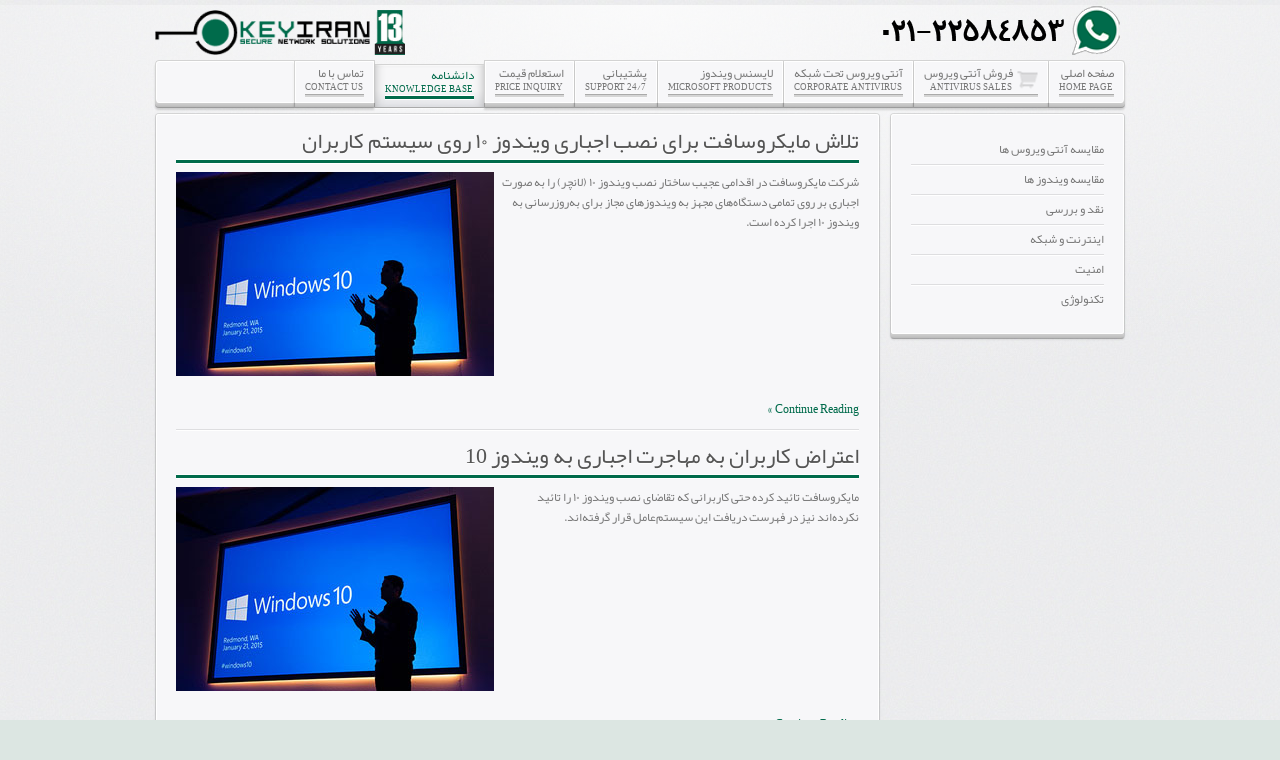

--- FILE ---
content_type: text/html; charset=utf-8
request_url: https://keyiran.com/wiki.html?type=atom&start=15
body_size: 6138
content:
<!DOCTYPE HTML>
<html lang="fa-ir" dir="rtl">

<head>
<meta charset="utf-8" />
<meta http-equiv="X-UA-Compatible" content="IE=edge,chrome=1">
<base href="https://keyiran.com/wiki.html" />
	<meta name="og:title" content="KEYIRAN.COM" />
	<meta name="og:type" content="website" />
	<meta name="og:image" content="https://keyiran.com/images/keyiran-og.jpg" />
	<meta name="og:url" content="https://keyiran.com/wiki.html?type=atom%27&amp;amp;start=15" />
	<meta name="og:site_name" content="KEYIRAN.COM" />
	<meta name="og:description" content="کی ایران عرضه کننده انواع آنتی ویروس های معتبر در ایران." />
	<meta name="robots" content="index, follow" />
	<meta http-equiv="content-type" content="text/html; charset=utf-8" />
	<meta name="description" content=" - Page #4" />
	<meta name="generator" content="Joomla! - Open Source Content Management" />
	<title>دانشنامه KEYIRAN | نمایندگی فروش Microsoft - Kaspersky - Eset - Symantec - Page #4</title>
	<script src="//code.jquery.com/jquery-1.11.0.min.js" type="text/javascript"></script>
	<script src="//code.jquery.com/jquery-migrate-1.2.1.min.js" type="text/javascript"></script>
	<script type="text/javascript">jQuery.noConflict();</script>
	<link rel="stylesheet" type="text/css" href="/plugins/system/twbootstrap/css/bootstrap.min.css" >
	<link rel="stylesheet" type="text/css" href="/plugins/system/twbootstrap/css/bootstrap-responsive.min.css" >
	<link href="/templates/yoo_balance/favicon.ico" rel="shortcut icon" type="image/vnd.microsoft.icon" />
	<link href="/media/com_jce/site/css/content.min.css?badb4208be409b1335b815dde676300e" rel="stylesheet" type="text/css" />
	<script type="application/json" class="joomla-script-options new">{"csrf.token":"993261ba1d8cc46576c2f77f5b81d239","system.paths":{"root":"","base":""}}</script>
	<script src="/cache/template/gzip.php?mootools-core-826f388b.js" type="text/javascript"></script>
	<script src="/cache/template/gzip.php?core-098f0dbc.js" type="text/javascript"></script>
	<script src="/cache/template/gzip.php?mootools-more-26a9146c.js" type="text/javascript"></script>
	<script src="/cache/template/gzip.php?jquery.min-479a53bf.js" type="text/javascript"></script>
	<script src="/cache/template/gzip.php?jquery-noconflict-78d57476.js" type="text/javascript"></script>
	<script src="/cache/template/gzip.php?jquery-migrate.min-71abeae5.js" type="text/javascript"></script>
	<script src="/cache/template/gzip.php?jquery-31548b36.js" type="text/javascript"></script>
	<script src="/media/system/js/core.js?f0cca377176a4ee29a4db34d7c30f021" type="text/javascript"></script>
	<script type="text/javascript">
jQuery(function($) {
			 $('.hasTip').each(function() {
				var title = $(this).attr('title');
				if (title) {
					var parts = title.split('::', 2);
					var mtelement = document.id(this);
					mtelement.store('tip:title', parts[0]);
					mtelement.store('tip:text', parts[1]);
				}
			});
			var JTooltips = new Tips($('.hasTip').get(), {"maxTitleChars": 50,"fixed": false});
		});
	</script>

<link rel="apple-touch-icon-precomposed" href="/templates/yoo_balance/apple_touch_icon.png" />
<link rel="stylesheet" href="/cache/template/gzip.php?template-0a9e04df.css" />
<link rel="stylesheet" href="https://fonts.googleapis.com/css?family=Nobile:400,700italic,700,400italic" />
<link rel="stylesheet" href="https://fonts.googleapis.com/css?family=Maven+Pro:400,500,700" />
<script src="/cache/template/gzip.php?template-79cf3cef.js"></script>
<link rel="apple-touch-icon" sizes="120x120" href="/apple-touch-icon.png">
<link rel="icon" type="image/png" sizes="32x32" href="/favicon-32x32.png">
<link rel="icon" type="image/png" sizes="16x16" href="/favicon-16x16.png">
<link rel="manifest" href="/site.webmanifest">
<link rel="mask-icon" href="/safari-pinned-tab.svg" color="#5bbad5">
<meta name="msapplication-TileColor" content="#da532c">
<meta name="theme-color" content="#ffffff">
</head>

<body id="page" class="page sidebar-a-left sidebar-b-left isblog "  data-config='{"twitter":0,"plusone":0,"facebook":0,"style":"default"}'>

		
	<div id="block-main"><div>
	
		<div class="wrapper">

			<header id="header">
				
								
								<div id="headerbar" class="grid-block">
				
						
					<a id="logo" href="https://keyiran.com">
	<p><img src="/images/telephone.png" alt="شماره تماس فروش آنتی ویروس" width="250" height="52" title="شماره تماس فروش آنتی ویروس" /></p></a>
										
										<div class="left"><div class="module   deepest">

			
	<p>&nbsp;<a title="keyiran.com"><img src="/images/logo.png" alt="Keyiran.com" width="250" height="52" title="Keyiran.com" /></a></p>		
</div></div>
										
				</div>
								
								<div id="menubar" class="grid-block">
					
										<nav id="menu"><ul class="menu menu-dropdown">
<li class="level1 item435 hassubtitle"><a href="/" class="level1"><span><span class="title">صفحه اصلی</span><span class="subtitle">Home Page</span></span></a></li><li class="level1 item603 parent hassubtitle"><a href="/security.html" class="level1 parent"><span><span class="icon" style="background-image: url('https://keyiran.com/images/shop.png');"> </span><span class="title">فروش آنتی ویروس</span><span class="subtitle">Antivirus Sales</span></span></a><div class="dropdown columns2" style="width:440px;"><div class="dropdown-bg"><div><div class="width50 column"><ul class="nav-child unstyled small level2"><li class="level2 item604 hassubtitle"><a href="/security/kaspersky.html" class="level2"><span><span class="icon" style="background-image: url('https://keyiran.com/images/menoicon/kaspersky.png');"> </span><span class="title">آنتی ویروس کسپرسکی</span><span class="subtitle">Kaspersky Antivirus</span></span></a></li><li class="level2 item1099 hassubtitle"><a href="/security/esetnod32.html" class="level2"><span><span class="icon" style="background-image: url('https://keyiran.com/images/menoicon/nod32.png');"> </span><span class="title">آنتی ویروس ایسِت نود32</span><span class="subtitle">ESET NOD32 Antivirus</span></span></a></li><li class="level2 item1334 hassubtitle"><a href="/security/avast.html" class="level2"><span><span class="icon" style="background-image: url('https://keyiran.com/images/menoicon/avast.png');"> </span><span class="title">آنتی ویروس آواست</span><span class="subtitle">Avast Antivirus</span></span></a></li><li class="level2 item608 hassubtitle"><a href="/security/mcafee.html" class="level2"><span><span class="icon" style="background-image: url('https://keyiran.com/images/menoicon/mcafee.png');"> </span><span class="title">آنتی ویروس مک آفی</span><span class="subtitle">McAfee Antivirus</span></span></a></li><li class="level2 item1362 hassubtitle"><a href="/security/trendmicro.html" class="level2"><span><span class="icon" style="background-image: url('https://keyiran.com/images/menoicon/trendmicro.png');"> </span><span class="title">آنتی ویروس ترند میکرو</span><span class="subtitle">Trend Micro Antivirus</span></span></a></li><li class="level2 item1124 hassubtitle"><a href="/security/norton.html" class="level2"><span><span class="icon" style="background-image: url('https://keyiran.com/images/menoicon/norton.png');"> </span><span class="title">آنتی ویروس نورتون</span><span class="subtitle">Norton Antivirus</span></span></a></li><li class="level2 item1322 hassubtitle"><a href="/security/f-secure.html" class="level2"><span><span class="icon" style="background-image: url('https://keyiran.com/images/menoicon/f-secure.png');"> </span><span class="title">آنتی ویروس اف سکیور</span><span class="subtitle">F-Secure Antivirus</span></span></a></li></ul></div><div class="width50 column"><ul class="level2"><li class="level2 item1326 hassubtitle"><a href="/security/panda.html" class="level2"><span><span class="icon" style="background-image: url('https://keyiran.com/images/menoicon/panda.png');"> </span><span class="title">آنتی ویروس پاندا</span><span class="subtitle">Panda Antivirus</span></span></a></li><li class="level2 item1321 hassubtitle"><a href="/security/avira.html" class="level2"><span><span class="icon" style="background-image: url('https://keyiran.com/images/menoicon/avira.png');"> </span><span class="title">آنتی ویروس آویرا</span><span class="subtitle">Avira Antivirus</span></span></a></li><li class="level2 item605 hassubtitle"><a href="/security/bitdefender.html" class="level2"><span><span class="icon" style="background-image: url('https://keyiran.com/images/menoicon/bitdefender.png');"> </span><span class="title">آنتی ویروس بیت دیفندر</span><span class="subtitle">Bitdefender Antivirus</span></span></a></li><li class="level2 item1287 hassubtitle"><a href="/security/gdata.html" class="level2"><span><span class="icon" style="background-image: url('https://keyiran.com/images/menoicon/Gdata.png');"> </span><span class="title">آنتی ویروس جی دیتا</span><span class="subtitle">G Data Antivirus</span></span></a></li><li class="level2 item1323 hassubtitle"><a href="/security/trustport.html" class="level2"><span><span class="icon" style="background-image: url('https://keyiran.com/images/menoicon/trustport.png');"> </span><span class="title">آنتی ویروس تراست پورت</span><span class="subtitle">TrustPort Antivirus</span></span></a></li><li class="level2 item1359 hassubtitle"><a href="/security/padvish.html" class="level2"><span><span class="icon" style="background-image: url('https://keyiran.com/images/menoicon/padvish.png');"> </span><span class="title">آنتی ویروس پادویش</span><span class="subtitle">Padvish Antivirus</span></span></a></li><li class="level2 item1240 hassubtitle"><a href="/security/antivirus.html" class="level2"><span><span class="icon" style="background-image: url('https://keyiran.com/images/menoicon/anti.png');"> </span><span class="title">آنتی ویروس</span><span class="subtitle">Antivirus</span></span></a></li></ul></div></div></div></div></li><li class="level1 item1215 parent hassubtitle"><a href="/antivirus-corprate.html" class="level1 parent"><span><span class="title">آنتی ویروس تحت شبکه</span><span class="subtitle">Corporate Antivirus</span></span></a><div class="dropdown columns1" style="width:300px;"><div class="dropdown-bg"><div><div class="width100 column"><ul class="nav-child unstyled small level2"><li class="level2 item1216 hassubtitle"><a href="/antivirus-corprate/kaspersky-business2.html" class="level2"><span><span class="icon" style="background-image: url('https://keyiran.com/images/menoicon/kaspersky.png');"> </span><span class="title">آنتی ویروس تحت شبکه کسپرسکی</span><span class="subtitle">Kaspersky Endpoint Security</span></span></a></li><li class="level2 item1217 hassubtitle"><a href="/antivirus-corprate/eset-business2.html" class="level2"><span><span class="icon" style="background-image: url('https://keyiran.com/images/menoicon/nod32.png');"> </span><span class="title">آنتی ویروس تحت شبکه ایسِت</span><span class="subtitle">ESET Endpoint Security</span></span></a></li><li class="level2 item1285 hassubtitle"><a href="/antivirus-corprate/bitdefender.html" class="level2"><span><span class="icon" style="background-image: url('https://keyiran.com/images/menoicon/bitdefender.png');"> </span><span class="title">آنتی ویروس تحت شبکه بیت دیفندر</span><span class="subtitle">Bitdefender GravityZone</span></span></a></li><li class="level2 item1218 hassubtitle"><a href="/antivirus-corprate/norton-business2.html" class="level2"><span><span class="icon" style="background-image: url('https://keyiran.com/images/menoicon/norton.png');"> </span><span class="title">آنتی ویروس تحت شبکه سیمنتک</span><span class="subtitle">Symantec Endpoint Protection</span></span></a></li></ul></div></div></div></div></li><li class="level1 item1128 hassubtitle"><a href="/windows-cdkey.html" class="level1"><span><span class="title">لایسنس ویندوز</span><span class="subtitle">Microsoft Products</span></span></a></li><li class="level1 item1125 hassubtitle"><a href="https://order.keyiran.com/submitticket.php" target="_blank" rel="noopener noreferrer" class="level1"><span><span class="title">پشتیبانی</span><span class="subtitle">Support 24/7</span></span></a></li><li class="level1 item1235 hassubtitle"><a href="/price-inquiry.html" class="level1"><span><span class="title">استعلام قیمت</span><span class="subtitle">Price Inquiry</span></span></a></li><li class="level1 item1258 active current hassubtitle"><a href="/wiki.html" class="level1 active current"><span><span class="title">دانشنامه</span><span class="subtitle">Knowledge Base</span></span></a></li><li class="level1 item1108 hassubtitle"><a href="/contactus.html" class="level1"><span><span class="title">تماس با ما</span><span class="subtitle">Contact us</span></span></a></li></ul></nav>
					
					<div id="menubar-r"><div></div></div>
					
										
				</div>
				
							
			</header>
	
						
						
						<div id="main" class="grid-block">
			
				<div id="maininner" class="grid-box">
				
						
										<section id="content"><div class="grid-block">
					
												
						<div id="system-message-container">
	</div>


<div id="system">

	
	
	
	
	<div class="items items-col-1 grid-block"><div class="grid-box width100 leading">
<article class="item" data-permalink="http://keyiran.com/reviews/289-تلاش-مایکروسافت-برای-نصب-اجباری-ویندوز-۱۰-روی-سیستم-کاربران.html">

		<header>
		
			
				
				
		<h1 class="title">
							<a href="/reviews/289-تلاش-مایکروسافت-برای-نصب-اجباری-ویندوز-۱۰-روی-سیستم-کاربران.html" title="تلاش مایکروسافت برای نصب اجباری ویندوز ۱۰ روی سیستم کاربران">تلاش مایکروسافت برای نصب اجباری ویندوز ۱۰ روی سیستم کاربران</a>
					</h1>
	
		
	</header>
	
	
	<div class="content clearfix">
		<p style="text-align: right;" dir="rtl"><img src="/images/stories/dataentery/security-news/win10.jpg" border="0" alt="" style="float: left;" />شرکت مایکروسافت در اقدامی عجیب ساختار نصب ویندوز ۱۰ (لانچر) را به صورت اجباری بر روی تمامی دستگاه‌های مجهز به ویندوزهای مجاز برای به‌روزرسانی به ویندوز ۱۰ اجرا کرده است.</p>
	</div>

		<p class="links">
	
		
		<a href="/reviews/289-تلاش-مایکروسافت-برای-نصب-اجباری-ویندوز-۱۰-روی-سیستم-کاربران.html" title="تلاش مایکروسافت برای نصب اجباری ویندوز ۱۰ روی سیستم کاربران">
			Continue Reading		</a>
		
	</p>
	
	
		
</article></div><div class="grid-box width100">
<article class="item" data-permalink="http://keyiran.com/reviews/288-اعتراض-کاربران-به-مهاجرت-اجباری-به-ویندوز-10.html">

		<header>
		
			
				
				
		<h1 class="title">
							<a href="/reviews/288-اعتراض-کاربران-به-مهاجرت-اجباری-به-ویندوز-10.html" title="اعتراض کاربران به مهاجرت اجباری به ویندوز 10">اعتراض کاربران به مهاجرت اجباری به ویندوز 10</a>
					</h1>
	
		
	</header>
	
	
	<div class="content clearfix">
		<p dir="rtl"><img src="/images/stories/dataentery/security-news/win10.jpg" border="0" alt="" style="float: left;" />مایکروسافت تائید کرده حتی کاربرانی که تقاضای نصب ویندوز ۱۰ را تائید نکرده‌اند نیز در فهرست دریافت این سیستم‌عامل قرار گرفته‌اند.</p>
	</div>

		<p class="links">
	
		
		<a href="/reviews/288-اعتراض-کاربران-به-مهاجرت-اجباری-به-ویندوز-10.html" title="اعتراض کاربران به مهاجرت اجباری به ویندوز 10">
			Continue Reading		</a>
		
	</p>
	
	
		
</article>
<article class="item" data-permalink="http://keyiran.com/reviews/287-ابزار-ایمیل-در-ویندوز-۱۰-به‌روز-شد.html">

		<header>
		
			
				
				
		<h1 class="title">
							<a href="/reviews/287-ابزار-ایمیل-در-ویندوز-۱۰-به‌روز-شد.html" title="ابزار ایمیل در ویندوز ۱۰ به‌روز شد">ابزار ایمیل در ویندوز ۱۰ به‌روز شد</a>
					</h1>
	
		
	</header>
	
	
	<div class="content clearfix">
		<p dir="rtl"><img src="/images/stories/dataentery/security-news/win10.jpg" border="0" alt="" style="float: left;" />در آخرین به‌روزرسانی مایکروسافت تغییراتی را برای سرویس Mail ارایه کرد تا کاربران بتوانند قابلیت Conversation View را غیرفعال کنند.<br />ابزار ایمیل در ویندوز ۱۰ به‌روز شد</p>
	</div>

		<p class="links">
	
		
		<a href="/reviews/287-ابزار-ایمیل-در-ویندوز-۱۰-به‌روز-شد.html" title="ابزار ایمیل در ویندوز ۱۰ به‌روز شد">
			Continue Reading		</a>
		
	</p>
	
	
		
</article>
<article class="item" data-permalink="http://keyiran.com/reviews/286-بدترین-ویژگی-ویندوز-10-به-ویندوزهای-7-و-8-هم-اضافه-شد.html">

		<header>
		
			
				
				
		<h1 class="title">
							<a href="/reviews/286-بدترین-ویژگی-ویندوز-10-به-ویندوزهای-7-و-8-هم-اضافه-شد.html" title="بدترین ویژگی ویندوز 10 به ویندوزهای 7 و 8 هم اضافه شد">بدترین ویژگی ویندوز 10 به ویندوزهای 7 و 8 هم اضافه شد</a>
					</h1>
	
		
	</header>
	
	
	<div class="content clearfix">
		<p dir="rtl"><img src="/images/stories/dataentery/security-news/win10.jpg" border="0" alt="" style="float: left;" />قابلیت ردگیری گسترده فعالیت های کاربران ویندوز 10 که باعث شده بود بسیاری از افراد از نصب این سیستم عامل خودداری کنند، به ویندوزهای 7 و 8 هم اضافه شده است.</p>
	</div>

		<p class="links">
	
		
		<a href="/reviews/286-بدترین-ویژگی-ویندوز-10-به-ویندوزهای-7-و-8-هم-اضافه-شد.html" title="بدترین ویژگی ویندوز 10 به ویندوزهای 7 و 8 هم اضافه شد">
			Continue Reading		</a>
		
	</p>
	
	
		
</article>
<article class="item" data-permalink="http://keyiran.com/reviews/285-نصب-ویندوز-10-روی-75-میلیون-رایانه-در-جهان.html">

		<header>
		
			
				
				
		<h1 class="title">
							<a href="/reviews/285-نصب-ویندوز-10-روی-75-میلیون-رایانه-در-جهان.html" title="نصب ویندوز 10 روی 75 میلیون رایانه در جهان">نصب ویندوز 10 روی 75 میلیون رایانه در جهان</a>
					</h1>
	
		
	</header>
	
	
	<div class="content clearfix">
		<p dir="rtl"><img src="/images/microsoft-logo.png" border="0" alt="Microsoft logo" title="Microsoft" width="250" height="52" style="float: left;" />کمپانی بزرگ مایکروسافت،‌به موفقیت ویندوز 10 و محبوبیت آن میان کاربران، بسیار امیدوار است!</p>
	</div>

		<p class="links">
	
		
		<a href="/reviews/285-نصب-ویندوز-10-روی-75-میلیون-رایانه-در-جهان.html" title="نصب ویندوز 10 روی 75 میلیون رایانه در جهان">
			Continue Reading		</a>
		
	</p>
	
	
		
</article></div></div>
		<div class="item-list">
		<h3>مقالات دیگر...</h3>
		<ul>
						<li>
				<a href="/reviews/282-ویندوز-۱۰-تأثیری-بر-بازار-کامپیوترهای-همراه-نداشته-است.html">ویندوز ۱۰ تأثیری بر بازار کامپیوترهای همراه نداشته است</a>
			</li>
						<li>
				<a href="/reviews/281-تحریم-ویندوز-10-به-علت-نقض-حریم-شخصی.html">تحریم ویندوز 10 به علت نقض حریم شخصی</a>
			</li>
						<li>
				<a href="/reviews/280-رونمایی-از-امکانات-تازه-اندروید-6.html">رونمایی از امکانات تازه اندروید 6</a>
			</li>
						<li>
				<a href="/reviews/276-اجرای-بازی‌های-تقلبی-در-ویندوز-10-غیرممکن-می‌شود.html">اجرای بازی‌های تقلبی در ویندوز 10 غیرممکن می‌شود</a>
			</li>
					</ul>
	</div>
	
		<div class="pagination"><a class="first" href="/wiki.html?type=atom'" title="شروع">شروع</a><a class="previous" href="/wiki.html?type=atom'&amp;start=10" title="«">«</a><a class="" href="/wiki.html?type=atom'" title="1">1</a><a class="" href="/wiki.html?type=atom'&amp;start=5" title="2">2</a><a class="" href="/wiki.html?type=atom'&amp;start=10" title="3">3</a><strong>4</strong><a class="" href="/wiki.html?type=atom'&amp;start=20" title="5">5</a><a class="" href="/wiki.html?type=atom'&amp;start=25" title="6">6</a><a class="" href="/wiki.html?type=atom'&amp;start=30" title="7">7</a><a class="" href="/wiki.html?type=atom'&amp;start=35" title="8">8</a><a class="" href="/wiki.html?type=atom'&amp;start=40" title="9">9</a><a class="" href="/wiki.html?type=atom'&amp;start=45" title="10">10</a><a class="next" href="/wiki.html?type=atom'&amp;start=20" title="»">»</a><a class="last" href="/wiki.html?type=atom'&amp;start=60" title="پایان">پایان</a></div>	
</div>						
					</div></section>
						
						
				</div>
				<!-- maininner end -->
				
								<aside id="sidebar-a" class="grid-box"><div class="grid-box width100 grid-v"><div class="module mod-box ">
	<div class="deepest">

				
				<ul class="menu menu-sidebar">
<li class="level1 item1259"><a href="/antivirus-compare.html" class="level1"><span>مقایسه آنتی ویروس ها</span></a></li><li class="level1 item1260"><a href="/windows-compare.html" class="level1"><span>مقایسه ویندوز ها</span></a></li><li class="level1 item1261"><a href="/reviews.html" class="level1"><span>نقد و بررسی</span></a></li><li class="level1 item1272"><a href="/internet-network.html" class="level1"><span>اینترنت و شبکه</span></a></li><li class="level1 item1274"><a href="/security-news-it.html" class="level1"><span>امنیت</span></a></li><li class="level1 item1335"><a href="/technology.html" class="level1"><span>تکنولوژی</span></a></li></ul>
	</div>
</div></div></aside>
								
					
			</div>
						<!-- main end -->
	
						
		</div>
		
	</div></div>
	
		<div id="block-bottom">
	
		<div class="wrapper">
			
			<section id="bottom-b" class="grid-block"><div class="grid-box width75 grid-h"><div class="module mod-line  deepest">

		<h3 class="module-title"><span class="color">درباره</span> ما</h3>	
	<div dir="rtl"><span style="font-size: x-small; color: #b7b7b7;">KEYIRAN فروشگاه تخصصی فروش آنتی ویروس و لایسنس‌های اورجینال، در زمینه فروش آنتی ویروس خانگی و فروش آنتی ویروس تحت شبکه (سازمانی، شرکتی) است. کارشناس فروش و پشتیبانی فنی ما با داشتن دانش به روز در زمینه رایانه‌های شخصی، امنیت شبکه و محافظت کاربران در برابر نرم افزار‌های مخرب، شما را در انتخاب بهتر‌ین آنتی ویروس یاری می‌کنند. ما به شما اطمینان می‌دهیم بهتر‌ین راه حل‌های امنیتی و آنتی ویروس‌های اورجینال را، با قیمت رقابتی خریداری نمایید. KEYIRAN بهتر‌ین مکان برای خرید آنتی ویروس به صورت آنلاین است. دریافت بهتر‌ین قیمت و تخفیف برای خرید آنتی ویروس‌های خانگی و خرید آنتی ویروس‌های تحت شبکه نظیر آنتی ویروس کسپرسکی Kaspersky، آنتی ویروس بیت دیفندر Bitdefender، آنتی ویروس نورتون Norton، آنتی ویروس ایست نود32 - ESET nod32، آنتی ویروس مک آفی McAfee، آنتی ویروس آویرا Avira، آنتی ویروس آواست Avast، آنتی ویروس تراست پورت TrustPort و دیگر آنتی ویروس‌ها است. ما تضمین می‌کنیم که تمامی آنتی ویروس‌ها و لایسنس‌های مایکروسافت Microsoft نظیر ویندوز Windows و آفیس Office اورجینال و برای فعال‌سازی محصول اصلی است و به طور کامل توسط سازنده پشتیبانی می‌شود. KEYIRAN نمایندگی رسمی فروش آنتی ویروس کسپرسکی، ESET و مایکروسافت در خاورمیانه و ایران است، به همین دلیل با خیال راحت و آسوده می‌توانید به اصالت محصولات ما تکیه کنید. KEYIRAN دارای نماد اعتماد الکترونیکی از مرکز توسعه تجارت الکترونیکی (وزارت صنعت، معدن و تجارت)، دارای نماد از ستاد ساماندهی پایگاه‌های اینترنتی (مرکز فناوری اطلاعات و رسانه‌های دیجیتال وزارت فرهنگ و ارشاد اسلامی) است.</span></div>		
</div></div><div class="grid-box width25 grid-h"><div class="module mod-line  deepest">

		<h3 class="module-title"><span class="color">نماد</span> اعتماد الکترونیکی</h3>	
	<p><a href="https://trustseal.enamad.ir/?id=15235&amp;Code=DKlY1lbZ9MQRi07W61Qm" target="_blank" rel="noopener"><img src="/images/certificate/enamad.png" alt="" id="DKlY1lbZ9MQRi07W61Qm" style="cursor: pointer; display: block; margin-left: auto; margin-right: auto;" /></a></p>		
</div></div></section>
			
		</div>
		
	</div>
		
		<div id="block-footer">
	
		<div class="wrapper">
		
			
			<footer id="footer" class="grid-block">
	
								<a id="totop-scroller" href="#page"></a>
					
				<div class="module   deepest">

			<ul class="menu menu-line">
<li class="level1 item464"><a href="/" class="level1"><span>صفحه اصلی</span></a></li><li class="level1 item1126"><a href="/howbuy.html" title="KEYIRAN.COM - HOW TO BUY | فروش آنتی ویروس و لایسنس" class="level1"><span>نحوه خرید و ارسال</span></a></li><li class="level1 item1129"><a href="/active-learning.html" title="KEYIRAN.COM - ACTIVATION | آموزش فعال سازی آنتی ویروس ها" class="level1"><span>آموزش فعال سازی</span></a></li><li class="level1 item614"><a href="/faq.html" title="سوالات متداول" class="level1"><span>سوالات متداول</span></a></li><li class="level1 item1100"><a href="/rules-keyiran.html" title="قوانین" class="level1"><span>قوانین</span></a></li><li class="level1 item1344"><a href="/about-us.html" class="level1"><span>درباره ما</span></a></li><li class="level1 item1135"><a href="/sitemap.html" title="KEYIRAN.COM - نقشه سایت" class="level1"><span>نقشه سایت</span></a></li></ul>		
</div>	
			</footer>
			
		</div>
		
	</div>
		
		

	<script src="/plugins/system/twbootstrap/js/bootstrap.min.js" type="text/javascript"></script>
</body>
</html>

--- FILE ---
content_type: text/css; charset=UTF-8
request_url: https://keyiran.com/cache/template/gzip.php?template-0a9e04df.css
body_size: 55554
content:
    html{overflow-y:scroll;min-height:100%}body{position:relative}a:hover,a:active{outline:none}textarea{overflow:auto}img::selection{background:transparent}img::-moz-selection{background:transparent}fieldset,img,iframe{border:0}input[type=button],input[type=submit],input[type=checkbox],input[type=image],input[type=radio],input[type=reset],select,button,label{cursor:pointer}article,aside,details,figcaption,figure,footer,header,hgroup,nav,section{display:block}body{margin:0}p,hr,ul,ol,dl,blockquote,pre,fieldset,figure{margin:0px
0}h1,h2,h3,h4,h5,h6{margin:15px
0 15px 0}ul,ol,dl{padding-left:30px}dd{margin-left:40px}h1,h2,h3,h4,h5,h6{font-weight:normal}h1{font-size:22px;line-height:15px}h2{font-size:15px;line-height:19px}h3{font-size:18px;line-height:20px}h4,h5,h6{font-size:16px;line-height:16px}a,a:hover{text-decoration:none}small{font-size:11px}ins{text-decoration:none}del{text-decoration:line-through}abbr[title],dfn[title]{border-bottom:1px dotted;cursor:help}dfn[title]{font-style:normal}hr{display:block;height:1px;padding:0;border:0;border-top:1px solid}q,blockquote{quotes:'\201C' '\201D' '\2018' '\2019';font-family:"Times New Roman",Times,serif;font-style:italic}blockquote{padding:0
20px;font-size:16px;line-height:22px}blockquote:before{content:'\201C'}blockquote:after{content:'\201D'}code,pre{font-family:"Courier New",Courier,monospace}code{word-spacing:-2px}pre{padding:10px;font-size:12px;line-height:18px;white-space:pre-wrap}table{border-collapse:collapse;border-spacing:0}th,td{padding:1px}input,select{vertical-align:middle}select,input,textarea,button{font:12px Tahoma,sans-serif}form,textarea{margin:0}legend,fieldset,input{padding:0}textarea,input[type=text],input[type=password],select{padding:2px}select{line-height:19px}button,input[type=button],input[type=submit]{padding:2px
3px}body{font:normal 13px/20px Arial,Helvetica,sans-serif;color:#777}h1{color:#666}a{color:#48b}em{color:#555}code{padding:1px
2px;border:1px
solid rgba(0,0,0,0.1);border-radius:2px;background:url([data-uri]) 0 0 repeat;color:#444}ins,mark{background-color:#ffa}mark{color:#444}hr{border-top-color:#d3d3d3}pre{border:1px
solid #d3d3d3;border-radius:5px;background:#fafafa}::-moz-selection{background:#39f;color:#fff}::selection{background:#39f;color:#fff}a:not([class]):active,a:not([class]):focus{position:relative;top:1px}a:not([class]):active>*,a:not([class]):focus>*{position:relative;top:-1px}
.clearfix:before,.clearfix:after,.grid-block:before,.grid-block:after,.deepest:before,.deepest:after{content:"";display:table}.clearfix:after,.grid-block:after,.deepest:after{clear:both}.grid-box{float:left}.width16{width:16.666%}.width20{width:25%}.width25{width:25%}.width33{width:33.333%}.width40{width:25%}.width50{width:50%}.width60{width:60%}.width66{width:66.666%}.width75{width:75%}.width80{width:80%}.width100{width:100%}.bfc-o{overflow:hidden}.bfc-f{width:100%;float:left}.float-left{float:left}.float-right{float:right}.grid-gutter.grid-block{margin:15px
-15px 0 -15px}.grid-gutter.grid-block:first-child{margin-top:0}.grid-gutter>.grid-box>*{margin:0
15px}.wrapper{margin:auto}#header{position:relative}#toolbar .float-left .module,
#toolbar .float-left>time{margin:0
15px 0 0;float:left}#toolbar .float-right
.module{margin:0
0 0 15px;float:right}#headerbar
.module{max-width:300px;margin-right:0;float:right}#logo,#logo>img,#menu{float:left}#search{float:right}#banner{position:absolute;top:69px;right:-60px}#footer{position:relative;text-align:center}#absolute{position: absolute;z-index: 15;width: 100%}#header,#content,#breadcrumbs,.module{margin:5px}#header{margin-bottom:0px}#toolbar{margin-bottom:0px}#headerbar{margin-bottom:0px}#footer{margin:5px
5px;top:10px}#footer
.module{margin:0}#block-main{background:url("/templates/yoo_balance/images/main.svg") 50% -400px no-repeat;background-size:1800px 800px}#block-main>div{padding:0px
0px 12px 0px;background:url([data-uri]) 0 100% repeat-x}#block-bottom{padding:0px
0;background:url([data-uri]) 0 0 repeat-x,
url([data-uri]) 0 100% repeat-x,
url([data-uri]) 0 0 repeat}#block-footer{padding:0px
0;background:url([data-uri]) 0 0 repeat-x}#block-main+#block-footer{background:none}#toolbar{font-size:12px}#menubar{position:relative;height:43px;padding-bottom:4px;border-bottom:1px solid #a0a0a0;border-bottom:1px solid rgba(0,0,0,0.25);border-radius:4px;background:url([data-uri]) 0 100% repeat-x;background-clip:padding-box}#menubar-r{height:47px;border-radius:0 4px 4px 0;box-shadow:0 3px 2px rgba(0,0,0,0.15);overflow:hidden}#menubar-r>div{height:42px;border-top:1px solid #d3d3d3;border-right:1px solid #d3d3d3;border-radius:0 4px 4px 0;background-color:#f7f7f9;background-clip:padding-box;box-shadow:inset 0 0 0 1px #fff}#search{position:absolute;top:9px;right:9px}#breadcrumbs{margin-bottom:10px;font-size:12px}#content{border:1px
solid #d2d2d2;border:1px
solid rgba(0,0,0,0.1);border-bottom-color:#9d9d9d;border-bottom-color:rgba(0,0,0,0.25);padding-bottom:4px;border-radius:4px;background:#d2d2d2 url([data-uri]) 0 100% repeat-x;background-clip:padding-box;box-shadow:0 1px 2px rgba(0,0,0,0.08)}#content>div{padding:20px;border-radius:3px;background:#f7f7f9;box-shadow:inset 0 0 0 1px #fff}#footer{text-align:left}#footer
.menu{margin-bottom:8px}#footer a:hover{color:#444}#totop-scroller{display:block;position:absolute;top:0;right:0;z-index:1;width:19px;height:19px;background:url([data-uri]) 0 0 no-repeat;text-decoration:none}#totop-scroller:active{background-position:0 -30px}
.menu,
.menu
ul{margin:0px;padding:0px;list-style:none}.menu a,
.menu
span{display:block}.menu
a{text-decoration:none}.menu-dropdown
li{position:relative}.menu-dropdown,
.menu-dropdown .level1,
.menu-dropdown .level1>span{float:left}.menu-dropdown a.level1 > span,
.menu-dropdown span.level1>span{height:30px;padding:0
10px;line-height:30px}.menu-dropdown
.dropdown{display:none;position:absolute;top:30px;left:0;z-index:100;width:300px}.menu-dropdown li:hover .dropdown,
.menu-dropdown li.remain
.dropdown{display:block}.menu-dropdown li:hover .dropdown.flip,
.menu-dropdown li.remain
.dropdown.flip{left:auto;right:0}.menu-dropdown .dropdown-bg>div{overflow:hidden}.menu-dropdown .stack
.column{width:100%}.menu-dropdown
.columns2{width:600px}.menu-dropdown
.columns3{width:900px}.menu-dropdown
.columns4{width:1200px}.menu-dropdown
.column{float:left}.menu-dropdown a.level2 > span,
.menu-dropdown span.level2>span{padding:7px
0;line-height:21px;overflow:hidden}.menu-dropdown
ul.level3{padding-bottom:10px}.menu-dropdown
li.level3{font-size:11px;line-height:17px}.menu-dropdown
span.icon{display:block;background-repeat:no-repeat;background-position:50% 50%;float:left}.menu-dropdown .level1 .level1
span.icon{width:30px;height:30px;margin-left:-5px}.menu-dropdown .level1 .level1 span.icon + span,
.menu-dropdown .level1 .level1 span.icon+span+span{margin-left:25px}.menu-dropdown li.level2 .level2
span.icon{width:35px;height:35px;margin-top:-7px;margin-bottom:-7px}.menu-dropdown li.level2.hassubtitle .level2
span.icon{margin-top:-4px}.menu-dropdown li.level2 .level2
span.icon{margin-right:5px}.menu-dropdown li.level2 .level2 span.icon + span,
.menu-dropdown li.level2 .level2 span.icon+span+span{margin-left:40px}.menu-dropdown
span.title{line-height:18px}.menu-dropdown
span.subtitle{margin-top:-1px;font-size:9px;line-height:10px;text-indent:1px}.menu-dropdown li.level2 .level2
span.title{line-height:15px}.menu-dropdown li.level2 .level2
span.subtitle{line-height:14px}.menu-sidebar li.parent span.level1>span{cursor:pointer}.menu-sidebar a.level1 > span,
.menu-sidebar span.level1>span{padding:5px
0;line-height:20px}.menu-sidebar
span.title{display:inline}.menu-sidebar
span.subtitle{display:none}.menu-sidebar
ul.level2{padding-bottom:10px}.menu-sidebar li.level1:last-child
ul.level2{padding-bottom:0}.menu-sidebar .level2 a>span{font-size:11px;line-height:17px}.menu-sidebar
span.icon{display:inline-block;height:30px;width:30px;margin:-5px 5px -5px 0;background-repeat:no-repeat;background-position:50% 50%;vertical-align:middle}.menu-line,
.menu-line li,
.menu-line li
a{display:inline-block}.menu-dropdown
li.level1{padding:0
1px 4px 0;background:url([data-uri]) 100% 0 no-repeat;background-clip:padding-box;box-shadow:0 3px 2px rgba(0,0,0,0.15)}.menu-dropdown a.level1,
.menu-dropdown
span.level1{padding:4px
10px 5px 10px;border-top:1px solid #d3d3d3;background:#F7F7F9;background-clip:padding-box;box-shadow:inset 0 0 0 1px #fff;color:#777;font-size:12px;text-transform:uppercase}.menu-dropdown a.level1 > span,
.menu-dropdown span.level1>span{padding:0;height:33px;line-height:30px;background:url([data-uri]) 0 100% repeat-x}.menu-dropdown:first-child li.level1:first-child{border-radius:4px 0 0 4px}.menu-dropdown:first-child li.level1:first-child
.level1{border-left:1px solid #d3d3d3;border-radius:4px 0 0 4px}.menu-dropdown
li.level1.active{box-shadow:none}.menu-dropdown a.level1.active,
.menu-dropdown
span.level1.active{position:relative;top:4px;background:#E1E2E6 url([data-uri]) 0 0 repeat-x;background-clip:padding-box;box-shadow:inset 8px 0 12px -10px #999,
inset -8px 0 12px -10px #999,
0 1px 0 #a9a9a9,
0 2px 0 rgba(255,255,255,0.4)}.menu-dropdown li.active .level1>span{position:relative;top:-2px;color:#006b4b}.menu-dropdown:first-child li.level1:first-child
.level1.active{box-shadow:inset -8px 0 12px -10px #999,
0 1px 0 #a9a9a9,
0 2px 0 rgba(255,255,255,0.4)}.menu-dropdown li.level1:hover .level1 > span,
.menu-dropdown li.remain .level1>span{color:#555}.menu-dropdown
.dropdown{top:54px;border-top:1px solid #d3d3d3;border-top:1px solid rgba(0,0,0,0.2);border-radius:4px;background-clip:padding-box}.menu-dropdown .dropdown-bg>div{padding:3px;border:1px
solid #d3d3d3;border:1px
solid rgba(0,0,0,0.2);border-radius:4px;border-top:none;background:#fff;background-clip:padding-box}.menu-dropdown
li.level2{margin:2px}.menu-dropdown li.level2:first-child{border:none}.menu-dropdown a.level2,
.menu-dropdown
span.level2{border-radius:3px;background:#f3f3f3;color:#777}.menu-dropdown a.level2 > span,
.menu-dropdown span.level2>span{padding:5px
5px}.menu-dropdown a.level2:hover{color:#fff}.menu-dropdown
a.current.level2{font-weight:bold}.menu-dropdown
ul.level3{padding:4px
4px 8px 4px}.menu-dropdown
a.level3{padding-left:16px;background:url([data-uri]) 0 0 no-repeat}.menu-dropdown a.level3:hover{background-position:0 -40px}.menu-dropdown
a.level3.current{background-position:0 -80px}.menu-dropdown a.level3:hover{color:#d50}.menu-dropdown
a.current.level3{font-weight:bold}.menu-dropdown .level1 .level1
span.icon{width:30px;height:30px;margin-left:-5px}.menu-dropdown .level1 .level1 span.icon + span,
.menu-dropdown .level1 .level1 span.icon+span+span{margin-left:25px}.menu-dropdown li.level2 .level2
span.icon{margin-right:4px}.menu-dropdown li.level2 .level2 span.icon + span,
.menu-dropdown li.level2 .level2 span.icon+span+span{margin-left:39px}.menu-dropdown .level1 .level1
span.title{line-height:16px}.menu-dropdown .level1 .level1
span.subtitle{margin-top:1px}.menu-sidebar a,
.menu-sidebar li>span{color:#777}.mod-box-black .menu-sidebar a,
.mod-box-black .menu-sidebar li>span{color:#bbb}.mod-box-color .menu-sidebar a > span,
.mod-box-color .menu-sidebar span>span{color:#fff}.menu-sidebar
a.current{color:#444;font-weight:bold}.menu-sidebar
li.level1{background:url([data-uri]) 0 0 repeat-x}.mod-box-black .menu-sidebar
li.level1{background-image:url([data-uri])}.mod-box-color .menu-sidebar
li.level1{background-image:url([data-uri])}.menu-sidebar li.level1:first-child{background:none}.menu-sidebar li.parent .level1>span{background:url([data-uri]) 100% 0 no-repeat}.mod-box-black .menu-sidebar li.parent .level1>span{background-image:url([data-uri])}.menu-sidebar li.parent.active .level1>span{background-position:100% -80px}.menu-sidebar ul.level2
ul{padding-left:10px}.menu-sidebar .level2
a{padding-left:16px;background:url([data-uri]) 0 0 no-repeat}.mod-box-black .menu-sidebar .level2
a{background-image:url([data-uri])}.menu-sidebar .level2 a:hover{background-position:0 -40px}.menu-sidebar .level2
a.current{background-position:0 -80px}.menu-sidebar
span.icon{margin-right:4px}.menu-line
li{margin-left:10px;padding-left:9px;background:url([data-uri]) 0 50% no-repeat}.menu-line li:first-child{margin-left:0;padding-left:0;background:none}.menu-line li a:hover{color:#444}
body{min-width:980px}.wrapper{width:980px}#sidebar-a{width:245px}#maininner{width:735px}#maininner{float:left}#menu
.dropdown{width:250px}#menu
.columns2{width:500px}#menu
.columns3{width:750px}#menu
.columns4{width:1000px}
.module{position:relative}.module
.badge{position:absolute;top:0;right:0;z-index:1}.module .module-title
.icon{display:block;position:relative;top:-6px;width:30px;height:30px;margin-right:5px;overflow:hidden;float:left}.deepest>*:first-child{margin-top:0}.deepest>*:last-child{margin-bottom:0}.module .module-title{margin:0
0 15px 0}.module .module-title
span.title{display:block}.module .module-title
span.subtitle{display:block;margin-top:2px;line-height:14px;font-size:12px;text-indent:1px}.module
.badge{top:-1px;right:12px;width:95px;height:30px;background:url([data-uri]) 0 0 no-repeat}.module .badge-hot{background-position:0 0}.module .badge-top{background-position:0 -40px}.module .badge-free{background-position:0 -80px}.module .badge-new{background-position:0 -120px}.module .module-title
.icon{background:url([data-uri]) 0 0 no-repeat}.module .module-title .icon-download{background-position:0 0}.module .module-title .icon-twitter{background-position:0 -30px}.module .module-title .icon-mail{background-position:0 -60px}.module .module-title .icon-bubble{background-position:0 -90px}.module .module-title .icon-login{background-position:0 -120px}.module .module-title .icon-cart{background-position:0 -150px}.module .module-title{margin-bottom:10px;padding-bottom:18px;font-size:17px}.module .module-title
.subtitle{color:#999}.mod-box{border:1px
solid #d2d2d2;border:1px
solid rgba(0,0,0,0.1);border-bottom-color:#9d9d9d;border-bottom-color:rgba(0,0,0,0.25);padding-bottom:4px;border-radius:4px;background:#d2d2d2 url([data-uri]) 0 100% repeat-x;background-clip:padding-box;box-shadow:0 1px 2px rgba(0,0,0,0.08);text-shadow:0 1px 0 rgba(255,255,255,0.6)}.mod-box>div{padding:20px;border-radius:3px;background:#f7f7f9;box-shadow:inset 0 0 0 1px #fff}.mod-box .module-title{color:#666}.mod-box-white{border-color:#d2d2d2;border-color:rgba(0,0,0,0.13);border-bottom-color:#b2b2b2;border-bottom-color:rgba(0,0,0,0.25);background:#d2d2d2 url([data-uri]) 0 100% repeat-x;background-clip:padding-box;box-shadow:0 1px 2px rgba(0,0,0,0.05)}.mod-box-white>div{background:#fff}.mod-box-white .module-title{color:#888}.mod-box-black{border-color:#3B3B3B;border-color:rgba(0,0,0,0.7);border-bottom-color:#2d2d2d;border-bottom-color:rgba(0,0,0,0.9);background:#3b3b3b url([data-uri]) 0 100% repeat-x;background-clip:padding-box;box-shadow:0 1px 2px rgba(0,0,0,0.08)}.mod-box-black>div{background:#4C4C4C;box-shadow:inset 0 0 0 1px rgba(255,255,255,0.08);color:#aaa;text-shadow:0 1px 0 rgba(0,0,0,0.2)}.module.mod-box-black .module-title{background:url([data-uri]) 0 100% repeat-x}.mod-box-black .module-title,
#bottom-b .mod-line .module-title{color:#eee}.mod-box-black a:hover,
#bottom-b .mod-line a:hover{color:#fff}.mod-box-black a.current,
#bottom-b .mod-line
a.current{color:#eee}.mod-box-black code,
.mod-box-black em.box,
#bottom-b .mod-line code,
#bottom-b .mod-line
em.box{color:#ccc}.mod-box-color{background-clip:padding-box}.mod-box-color>div{color:#fff;text-shadow:0 1px 0 rgba(0,0,0,0.1)}.mod-box-color .module-title,
.mod-box-color code,
.mod-box-color
em.box{color:#fff}.mod-box-color
a{text-shadow:0 1px 0 rgba(255,255,255,0.1)}.mod-box-color a:hover{text-shadow:0 1px 0 rgba(0,0,0,0.1)}.mod-line{padding:5px;text-shadow:0 1px 0 rgba(255,255,255,0.3)}.grid-h .mod-line{margin-left:0}.grid-v .mod-line{padding:10px
5px 10px 5px;background:url("/templates/yoo_balance/images/module_line_v.png") 0 0 repeat-x}#page .grid-v:first-child .mod-line{padding-top:5px}#bottom-b .mod-line{color:#999;text-shadow:0 1px 0 rgba(0,0,0,0.2)}.mod-line .module-title{background:url([data-uri]) 0 100% repeat-x;color:#666}#bottom-b .mod-line .module-title{background:url([data-uri]) 0 100% repeat-x}
.display-block{display:block}.remove-margin{margin:0}.remove-margin-t{margin-top:0}.remove-margin-b{margin-bottom:0}.hidden{display:none;visibility:hidden}.size-auto{max-width:100%;height:auto}.align-left,.alignleft{display:block;margin-right:15px;float:left}.align-right,.alignright{display:block;margin-left:15px;float:right}.align-center,.aligncenter{display:block;margin:auto;margin-bottom:10px}.text-left{text-align:left}.text-right{text-align:right}.text-center{text-align:center}.text-justify{text-align:justify}.button-more,.button-default,.button-primary{display:inline-block}.button-more+[class*=button-],.button-default+[class*=button-],.button-primary+[class*=button-]{margin-left:10px}ul.blank,ul.space,ul.line,ul.check,ul.zebra{list-style:none;margin:0;padding:0}ul.space
li{margin-top:15px}ul.space li:first-child{margin-top:0}ul.line>li{margin-top:5px;padding-top:5px}ul.line>li:first-child{margin-top:0;padding-top:0}ul.check>li{margin-top:5px}ul.check>li:first-child{margin-top:0}ul.zebra>li{padding:5px}ul.line>li>a:first-child,ul.check>li>a:first-child{display:block}table.zebra{width:100%}table.zebra
th{font-size:16px;font-weight:normal;text-align:left}table.zebra th,
table.zebra
td{padding:5px}table.zebra tbody,
table.zebra
tfoot{font-size:12px}table.zebra
.bold{font-weight:bold}table.zebra
.center{text-align:center}table.zebra td
*{vertical-align:middle}table.zebra
tfoot{font-style:italic}table.zebra
caption{font-size:11px;text-align:left;font-style:italic}dl.separator{padding:0;overflow:hidden}dl.separator
dt{width:160px;padding-right:10px;float:left;clear:both}dl.separator
dd{margin-left:170px;padding-left:20px}em.box{padding:0
3px;white-space:nowrap}hr.dotted{border:none}p.dropcap:first-letter {display:block;margin:7px
4px 0px 0px;float:left;font-size:280%;font-family:Georgia,"Times New Roman",Times,serif}.box-content,.box-note,.box-info,.box-warning,.box-hint,.box-download{margin:15px
0;padding:10px}.box-content{padding:20px}.box-info,.box-warning,.box-hint,.box-download{padding-left:40px}form.box
fieldset{margin-bottom:30px;padding:0
10px 10px 10px}form.box
legend{padding:0
10px}form.box fieldset>div{margin:15px
0}form.box button,
form.box input[type='button'],
form.box input[type='reset']{vertical-align:middle}form.short>div{margin:10px
0}form.short
input{color:#333}form.short input:-moz-placeholder{color:#999}form.short input::-webkit-input-placeholder{color:#999}form.short
input.placeholder{color:#999}.mobile-switcher{display:block;width:80%;margin:20px
auto 40px auto;padding:40px
0;font-size:50px;text-align:center}a.button-more{position:relative;height:27px;margin:0
12px 0 27px;padding:0
0 0 5px;background-position:0 -60px;background-repeat:repeat-x;line-height:27px;color:#444;font-size:11px;text-transform:uppercase}a.button-more,a.button-more:before,a.button-more:after{background-image:url([data-uri])}.mod-box-black a.button-more,
#bottom-b .mod-line a.button-more,
.mod-box-black a.button-more:before,
#bottom-b .mod-line a.button-more:before,
.mod-box-black a.button-more:after,
#bottom-b .mod-line a.button-more:after{background-image:url([data-uri])}.mod-box-color a.button-more,
.mod-box-color a.button-more:before,
.mod-box-color a.button-more:after{background-image:url([data-uri])}a.button-more:before,a.button-more:after{content:"";position:absolute;top:0;height:27px;background-repeat:no-repeat}a.button-more:before{width:12px;right:-12px;background-position:100% -120px}a.button-more:after{width:27px;left:-27px;background-position:0 0}.mod-box-black a.button-more:hover,
#bottom-b .mod-line a.button-more:hover,
.mod-box-color a.button-more:hover{color:#fff}a.button-more:focus{background-position:0 -90px}a.button-more:focus:before{background-position:100% -150px}a.button-more:focus:after{background-position:0 -30px}img.border-box{border:1px
solid #ddd}ul.line>li,.comments-list>article{background:url([data-uri]) 0 0 repeat-x}.mod-box-black ul.line > li,
#bottom-b .mod-line ul.line > li,
.mod-box-black .comments-list>article{background-image:url([data-uri])}.mod-box-color ul.line > li,
.mod-box-color .comments-list>article{background-image:url([data-uri])}#page ul.line>li:first-child{background:none;padding-top:5px}ul.line-icon>li{padding-left:30px}ul.line-icon>li{background:url([data-uri]) 0 0 repeat-x,
url([data-uri]) 0 0 no-repeat}#page ul.line-icon>li:first-child{background:none,
url([data-uri]) 0 0 no-repeat}.mod-box-black ul.line-icon > li,
#bottom-b .mod-line ul.line-icon>li{background:url([data-uri]) 0 0 repeat-x,
url([data-uri]) 0 0 no-repeat}#page .mod-box-black ul.line-icon > li:first-child,
#page #bottom-b .mod-line ul.line-icon>li:first-child{background:none,
url([data-uri]) 0 0 no-repeat}.mod-box-color ul.line-icon>li{background:url([data-uri]) 0 0 repeat-x,
url([data-uri]) 0 0 no-repeat}#page .mod-box-color ul.line-icon>li:first-child{background:none,
url([data-uri]) 0 0 no-repeat}ul.check>li{padding:5px
0 0 30px;background:url([data-uri]) 0 0 no-repeat}.mod-box-black ul.check > li,
.mod-box-color ul.check > li,
#bottom-b .mod-line ul.check>li{background-image:url([data-uri])}ul.arrow{list-style:none outside none;margin:0;padding:0}ul.arrow>li{margin-top:5px;padding:5px
0 0 30px;background:url([data-uri]) 0 0 no-repeat}.mod-box-black ul.arrow > li,
.mod-box-color ul.arrow > li,
#bottom-b .mod-line ul.arrow>li{background-image:url([data-uri])}ul.zebra > li,
table.zebra tbody
td{border-bottom:1px solid #ddd}ul.zebra > li:first-child,
table.zebra tbody tr:first-child
td{border-top:1px solid #ddd}ul.zebra>li.odd{background:#fafafa}ul.zebra>li:nth-of-type(odd){background:#fafafa}.mod-box-black ul.zebra > li,
.mod-box-black ul.zebra > li:first-child,
#bottom-b .mod-line ul.zebra > li,
#bottom-b .mod-line ul.zebra>li:first-child{border-color:#444}.mod-box-black ul.zebra > li.odd,
#bottom-b .mod-line  ul.zebra>li.odd{background-color:#555}.mod-box-black ul.zebra > li:nth-of-type(odd),
#bottom-b .mod-line ul.zebra>li:nth-of-type(odd){background-color:#555}.mod-box-color ul.zebra > li,
.mod-box-color ul.zebra>li:first-child{border:none}.mod-box-color ul.zebra>li.odd{background:url([data-uri]) 0 0 repeat}.mod-box-color ul.zebra>li:nth-of-type(odd){background:url([data-uri]) 0 0 repeat}table.zebra tbody
td{border-bottom:1px solid #d3d3d3}table.zebra tbody tr:first-child
td{border-top:1px solid #d3d3d3}table.zebra tbody
tr.odd{background:#f0f0f0}table.zebra tbody tr:nth-of-type(odd){background:#f0f0f0}table.zebra{border:1px
solid #cdcdcd;background:#f8f8f8;box-shadow:0 2px 2px rgba(0,0,0,0.08)}table.zebra
caption{color:#333}table.zebra
thead{background:#fff}table.zebra thead tr td,
table.zebra thead tr
th{border:1px
solid #cdcdcd}table.zebra thead
th{color:#88888a;text-shadow:0 1px 0 rgba(255,255,255,0.5);font-size:12px;font-weight:bold;text-transform:uppercase}table.zebra tbody tr:hover,
table.zebra tbody tr:nth-of-type(odd):hover,
table.zebra tbody tr.odd:hover{background:#fff}table.zebra tr td,
table.zebra tr
th{border-left:1px solid #cdcdcd}table.zebra tfoot
tr{border-bottom:1px solid #c7c7c7;background:#e4e4e4;color:#444}dl.separator
dt{position:relative;padding-top:5px;padding-bottom:5px;text-transform:uppercase}dl.separator
dd{padding-top:5px;padding-bottom:5px;border-width:0 0 0 1px;border-style:solid;border-color:#DDD}dl.separator dt:before{content:"";position:absolute;top:0;right:-15px;width:30px;border-top:1px solid #DDD}dl.separator dt:after{content:"";position:absolute;top:-3px;right:-3px;width:5px;height:5px;background:#FFF;border:1px
solid #DDD;border-radius:6px}dl.separator dt:first-child:before,
dl.separator dt:first-child:after{display:none}em.box{padding:1px
2px;border:1px
solid rgba(0,0,0,0.1);border-radius:2px;background:url([data-uri]) 0 0 repeat;color:#444;font-family:"Courier New",Courier,monospace;font-style:normal;word-spacing:-2px}hr.dotted{background:url([data-uri]) 0 0 repeat-x}#page .tagcloud
li{margin-bottom:3px;padding:3px
5px;border:1px
solid #ddd;border:1px
solid rgba(0,0,0,0.15);border-radius:3px;background:#fff}.box-content,.box-note,.box-info,.box-warning,.box-hint,.box-download{border:1px
solid #ccc;border-radius:3px;background:#fafafa;box-shadow:0 1px 2px rgba(0,0,0,0.08)}.box-content{background:#fff;border:1px
solid #ccc}.box-note,.box-info,.box-warning,.box-hint,.box-download{background:#fafafa;border:1px
solid #ccc}.box-info{background:#ebf5fa url([data-uri]) 0 0 no-repeat;border-color:#a1c0d0;color:#1d5e80}.box-warning{background:#fff0eb url([data-uri]) 0 0 no-repeat;border-color:#edb1a2;color:#963e27}.box-hint{background:#fffae6 url([data-uri]) 0 0 no-repeat;border-color:#e2c487;color:#6a4f16}.box-download{background:#faffe6 url([data-uri]) 0 0 no-repeat;border-color:#c2d685;color:#51621c}form.box
fieldset{margin-bottom:10px;padding:10px
15px;border:1px
solid #ccc;border-radius:5px;box-shadow:1px 1px 0 rgba(255,255,255,0.6),
inset 1px 1px 0 rgba(255,255,255,0.6)}form.box fieldset
legend{color:#a2a2a4;font-size:12px;text-transform:uppercase}form.style input[type="text"],
form.style input[type="password"],
form.style select,
form.style
textarea{padding:6px;border:1px
solid #ccc;border:1px
solid rgba(0,0,0,0.25);border-radius:2px;background-color:#fff;background-color:rgba(255,255,255,0.8);box-shadow:inset 0 1px 1px rgba(0,0,0,0.1);color:#888}form.style input[type="text"]:focus,
form.style input[type="password"]:focus,
form.style select:focus,
form.style textarea:focus{outline:none;color:#444;border-color:#bbb;border-color:rgba(0,0,0,0.35);background-color:rgba(255,255,255,1.0);box-shadow:inset 0 1px 3px rgba(0,0,0,0.15)}form.style
textarea{padding:8px}form.style button,
form.style input[type="button"],
form.style input.button,
form.style
#submit{margin-right:3px;padding:6px
12px;border:1px
solid #ccc;border-bottom-color:#a2a2a2;border-radius:2px;background-color:#f3f3f3;box-shadow:inset 0 1px 0 rgba(255,255,255,1.0),
0 2px 1px rgba(0,0,0,0.05);color:#777;font-size:11px;text-transform:uppercase;text-align:center}form.style button:hover,
form.style input[type="button"]:hover,
form.style input.button:hover,
form.style #submit:hover{color:#fff}.mobile-switcher{-webkit-border-radius:3px;border-radius:3px;background:#f7f7f7;-webkit-box-shadow:inset 0 0 0 1px rgba(255,255,255,1.0),
0 0 0 1px rgba(0,0,0,0.2),
0 1px 3px rgba(0,0,0,0.08);box-shadow:inset 0 0 0 1px rgba(255,255,255,1.0),
0 0 0 1px rgba(0,0,0,0.2),
0 1px 3px rgba(0,0,0,0.08);color:#444;text-shadow:0 1px 0 rgba(255,255,255,0.6)}.social-icons{margin:0;padding:0;list-style:none;overflow:hidden}.social-icons
li{float:left;margin-left:11px;padding-left:12px;background:url([data-uri]) 0 50% no-repeat;line-height:25px}.social-icons li:first-child{margin-left:0;padding-left:0;background:none}.social-icons li
a{display:inline-block;height:25px;width:25px;float:left;background:url([data-uri]) 50% 0 no-repeat}.social-icons .twitter
a{background-position:50% 0}.social-icons .twitter a:hover{background-position:50% -30px}.social-icons .googleplus
a{background-position:50% -60px}.social-icons .googleplus a:hover{background-position:50% -90px}.social-icons .facebook
a{background-position:50% -120px}.social-icons .facebook a:hover{background-position:50% -150px}.social-icons .youtube
a{background-position:50% -180px;width:40px}.social-icons .youtube a:hover{background-position:50% -210px}.social-icons .flickr
a{background-position:50% -240px}.social-icons .flickr a:hover{background-position:50% -270px}#headerbar .social-icons{margin-top:25px}
#system .page-title{margin-top:0;font-size:18px;line-height:18px}#system
.title{margin-top:0}#system .title
a{text-decoration:none}#system .title+.title{margin-top:20px}#system>.description{margin-bottom:30px;overflow:hidden}#system
small{font-style:italic}#system .item>header{margin-bottom:15px}#system .item>:first-child+header{margin-top:10px}#system .item > header
.title{margin-bottom:0}#system .item > header
.meta{margin:10px
0 0 0;font-size:11px;line-height:13px}#system .item > header
.subtitle{margin:0
0 8px 0;font-size:14px;line-height:16px;font-weight:normal;text-transform:uppercase}#system .item > .content > *:first-child:not(.grid-gutter),
#system .item>.content>*[class*="align"]:first-child+*{margin-top:0}#system .item>.content>*:last-child:not(.grid-gutter){margin-bottom:0}#system .item>.links{margin:22px
0 0 0}#system .item > .links
a{margin-right:15px}#system .item>.taxonomy{}#system .item>.trackback{}#system .item>.edit{}#system .item>*:last-child{margin-bottom:0}#system .item
.socialbuttons{margin-top:15px}#system .item .socialbuttons>div{margin-right:10px;float:left}#system
.items{margin:0
-10px 0 -10px}#system .items
.item{margin:0
10px 0 10px}#system .items > .width50
.title{font-size:22px;line-height:22px}#system .items > .width33
.title{font-size:20px;line-height:20px}#system .items > .width25
.title{font-size:18px;line-height:18px}#system
.pagination{margin-top:10px;text-align:center}#system .pagination
a{text-decoration:none}#system .pagination
strong{font-weight:normal}#system .pagination a,
#system .pagination
strong{display:inline-block;min-width:15px;height:25px;margin-left:5px;padding:0
5px;line-height:25px}#system .pagination>*:first-child{margin-left:0}#system .pagination a.previous,
#system .pagination
a.next{font-size:16px;line-height:23px}.searchbox{position:relative}.searchbox
input{width:100%;padding:0;border:none;outline:none;background:none;float:left}.searchbox input::-ms-clear{display:none}.searchbox
button{display:none}.searchbox.filled
button{display:block;position:absolute;top:0;bottom:0;right:0;padding:0;border:none;line-height:0;cursor:pointer}.searchbox.loading
button{}.searchbox
.results{position:absolute;top:30px;right:0;z-index:110;width:300px;margin:0;padding:0;list-style:none}.searchbox .results li.results-header,
.searchbox .results li.more-results{height:35px;line-height:35px;text-indent:15px;text-transform:uppercase}.searchbox .results li.more-results{cursor:pointer}.searchbox .results
li.result{padding:10px
15px;cursor:pointer}.searchbox .results li.result
h3{margin:0
0 5px 0;font-size:16px}.searchbox .results li.result
div{font-size:11px}.breadcrumbs{overflow:hidden}.breadcrumbs a,
.breadcrumbs span,
.breadcrumbs
strong{display:inline-block;text-decoration:none}.breadcrumbs a,.breadcrumbs>span{margin-right:10px}#system .author-box{margin:20px
0}#system .title+.author-box{margin-top:0}#system .author-box
.avatar{margin-right:15px;float:left}#system .author-box
.name{margin:0
0 10px 0;font-size:18px;font-weight:normal;line-height:22px}#system .author-box
.description{}#system
#comments{margin-top:20px}#system #comments h3.comments-meta{margin:0
0 10px 0}#system #comments
ul{margin:0;padding:0;list-style:none}#system #comments .comment-head{margin-bottom:10px;overflow:hidden}#system #comments .comment-head
.avatar{margin-right:10px;float:left}#system #comments .comment-head
.author{margin:8px
0 0 0;font-size:18px;line-height:18px;font-weight:bold}#system #comments .comment-head
.meta{margin:3px
0 0 0;font-size:11px}#system #comments .comment-body{margin-bottom:20px;padding:0
10px}#system #comments .comment-body
.content{text-align:justify}#system #comments .comment-body
.reply{margin:10px
0 0 0}#system #comments .no-response .comment-body
.reply{display:none}#system #comments .comment-body
.moderation{margin:10px
0 0 0;font-size:14px;font-style:italic}#system #comments ul.level1
ul{padding-left:55px}#system #respond
h3{margin:0
0 10px 0;font-size:18px;line-height:20px;font-weight:normal}#system #respond
p.user{margin:0}#system #respond input[type='text']{width:200px;height:25px;padding-left:5px;line-height:25px}#system #respond
textarea{width:100%;max-width:400px;height:100px}#system ul
#respond{margin:0
0 30px 0;padding-left:10px}.comments-list>article{margin-top:10px;padding-top:10px;overflow:hidden}.comments-list>article:first-child{margin:0;padding:0}.comments-list
.avatar{margin-right:10px;float:left}.comments-list
.author{margin:2px
0 0 0;font-size:12px;line-height:18px}.comments-list
.meta{margin:0;font-size:11px;line-height:13px;font-style:italic}.comments-list .content
p{margin:5px
0 0 0}.tagcloud{list-style:none;margin:0;padding:0;text-align:center}.tagcloud
li{display:inline-block;line-height:20px;vertical-align:middle}.tagcloud
a{white-space:nowrap}.tagcloud .weight1
a{font-size:11px}.tagcloud .weight2
a{font-size:12px}.tagcloud .weight3
a{font-size:13px}.tagcloud .weight4
a{font-size:14px}.tagcloud .weight5
a{font-size:15px}.tagcloud .weight6
a{font-size:16px}.tagcloud .weight7
a{font-size:18px}.tagcloud .weight8
a{font-size:20px}.tagcloud .weight9
a{font-size:23px;letter-spacing:-1px}.tagcloud .weight10
a{font-size:26px;letter-spacing:-1px}.page-nav{margin-top:15px}.page-nav
.prev{float:left}.page-nav
.next{float:right}#system .item > header
.icon{margin:2px
0 0 5px;float:right}#system .item > .edit
a{vertical-align:text-top}#system .item-list{margin-top:10px;overflow:hidden}#system
.filter{margin:0
0 10px 0;overflow:hidden}#system .filter>div{margin:0
10px 0 0;float:left}#system form.submission fieldset>div{overflow:hidden}#system form.submission fieldset>div>*{vertical-align:middle}#system form.submission fieldset>div>label:first-child{display:block;width:150px;float:left}#system form.submission fieldset > div > input[type='text'],
#system form.submission fieldset>div>input[type='password']{padding:5px;width:250px}#system form.submission fieldset>div>select{padding:5px;width:262px}#system form.submission fieldset>div>textarea{width:255px}#system form.submission
small{display:block;margin:-25px 0 25px 0}#system form.submission
div.submit{margin-top:-20px;text-align:center}#system form.submission div>.calendar{margin-left:5px}#system form.submission
#metadesc{height:100px}#system form.submission
#metakey{height:60px}#system
.invalid{border-color:#f00}#system
label.invalid{color:#f00}#system a
img.calendar{width:16px;height:16px;margin-left:3px;background:url([data-uri]) no-repeat;cursor:pointer;vertical-align:middle}#system #editor-xtd-buttons{margin:10px
0 10px 0;padding:0}#system #editor-xtd-buttons .button2-left,
#system #editor-xtd-buttons .button2-left
*{float:left}#system #editor-xtd-buttons .button2-left{margin-right:5px;background:url([data-uri]) no-repeat}#system #editor-xtd-buttons .button2-left
.image{background:url([data-uri]) 100% 0 no-repeat}#system #editor-xtd-buttons .button2-left .article,
#system #editor-xtd-buttons .button2-left
.readmore{background:url([data-uri]) 100% 0 no-repeat}#system #editor-xtd-buttons .button2-left
.pagebreak{background:url([data-uri]) 100% 0 no-repeat}#system #editor-xtd-buttons .button2-left a,
#system #editor-xtd-buttons .button2-left
span{display:block;height:22px;padding:0
24px 0 6px;line-height:22px;font-size:11px;color:#666}#system #editor-xtd-buttons .button2-left
span{color:#999}#system #editor-xtd-buttons .button2-left a:hover{text-decoration:none;color:#0B55C4}#system form.submission.small fieldset>div{margin:15px
0}.tip-wrap{display:none;float:left;background:#ffc;border:1px
solid #D4D5AA;padding:5px;max-width:200px;color:#323232;font-size:12px}.tip-title{margin-top:-15px;padding:15px
0 5px 0;background:url([data-uri]) no-repeat;font-weight:bold;font-size:13px}#article-index{margin:0
0 15px 15px;float:right}#article-index ul,.pagination>ul{list-style:none;margin:0;padding:0}.pagination>ul>li{display:inline-block}#system-message{margin:0
0 10px 0;padding:0}#system-message
dt{display:none}#system-message
dd{margin-left:0;padding:10px;border-top:3px solid #84A7DB;border-bottom:3px solid #84A7DB;color:#05B}#system-message dd
ul{margin:0;padding:0;list-style:none}#system-message
dd.error{color:#c00;background-color:#E6C0C0;border-top:3px solid #DE7A7B;border-bottom:3px solid #DE7A7B}#system-message
dd.notice{color:#c00;background:#EFE7B8;border-top:3px solid #F0DC7E;border-bottom:3px solid #F0DC7E}#system-debug{padding:30px;background:#fff;color:#333}#system-debug
div{font-size:11px}#system .item>header{margin-bottom:8px;padding-bottom:15px;line-height:32px}#system .title
a{color:#555;text-shadow:0 1px 0 rgba(255,255,255,1.0)}#system
small{font-size:12px;font-style:normal}#system .item > header
.meta{margin-top:10px;color:#acacac;text-shadow:0 1px 0 rgba(255,255,255,1.0)}#system .item > header
.subtitle{color:#777;text-shadow:0 1px 0 rgba(255,255,255,1.0)}#system .item > .links a:after{content:" »";font-size:16px}#system .item header
time{position:relative;top:5px;float:right;margin:0
0 0 10px;line-height:12px;font-family:Arial,Helvetica,sans-serif;color:#bbb;text-shadow:0 1px 0 rgba(255,255,255,1.0)}#system .item header time
.day{position:absolute;top:5px;left:0;font-size:32px;font-weight:bold}#system .item header time .month,
#system .item header time
.year{display:block;margin-left:40px;font-size:11px;text-transform:uppercase}#system .items
.item{margin-top:12px;padding-top:18px;background:url([data-uri]) 0 0 repeat-x}#system .items .item:first-child{margin-top:0;padding-top:0;background:none}#system .pagination a,
#system .pagination
strong{border:1px
solid #ddd;border-top-color:#bbb;border-radius:4px;box-shadow:0 1px 0 rgba(255,255,255,1.0),
inset 0 1px 2px rgba(0,0,0,0.1)}#system .pagination a:hover{background-color:#fff}#system .pagination
strong{background-color:#ededed;font-weight:bold}#searchbox{width:140px;height:26px;padding:0
35px 0 25px;background:url([data-uri]) 0 50% no-repeat}#searchbox
input{height:26px;font-size:13px;color:#777;text-shadow:0 1px 0 rgba(255,255,255,1.0)}#searchbox input:-moz-placeholder{color:#999}#searchbox input::-webkit-input-placeholder{color:#999}#searchbox
input.placeholder{color:#999}#searchbox.filled
button{width:30px;margin:0;background:url([data-uri]) 0 0 no-repeat}#searchbox.loading
button{margin:0;background:url([data-uri]) 50% 50% no-repeat}#searchbox
.results{top:45px;right:-1px;width:300px;padding:3px;border:1px
solid #d3d3d3;border:1px
solid rgba(0,0,0,0.2);border-radius:4px;background:#fff;background-clip:padding-box}#searchbox .results
li{margin:2px;border-top:1px solid #d3d3d3}#searchbox .results li.results-header{border:none;border-radius:4px;background-color:#5F9FCB;color:#fff;font-size:12px}#searchbox .results li.more-results{border-top:1px solid #d3d3d3;text-transform:none}#searchbox .results
li.result{border-top:1px solid #d3d3d3}#searchbox .results li.results-header+li.result{border:none}#searchbox .results
li.result.selected{border-top-color:#c2c2c2}.breadcrumbs a,.breadcrumbs>span{padding-right:15px;background:url([data-uri]) 100% 50% no-repeat}#system .author-box{padding:15px;border-top:1px solid #ddd;border-bottom:1px solid #ddd;background:#fafafa}#system .author-box
.avatar{padding:3px;border:1px
solid #ddd;background:#fff}#system .author-box
.name{color:#444}#system #comments .comment-head{padding:5px;border:1px
solid #fff;border-radius:4px;background:#e6e6e6;box-shadow:inset 1px 2px rgba(0,0,0,0.1)}#system #comments .comment-byadmin .comment-head{background:#E1EAE1}#system #comments .comment-head
.author{text-shadow:1px 1px 0 rgba(255,255,255,1.0)}#system #comments ul.level1
ul{background:url([data-uri]) 0 0 no-repeat}#system #respond
h3{color:#555}.comments-list>article{border:none}.comments-list>article:first-child{background:none}.comments-list .meta,
#system #comments .item header
time{color:#777}#system .items .leading .item,
#system .item-list{background-image:url([data-uri]);background-repeat:repeat-x}#system .items .leading
.item{padding-bottom:12px;margin-bottom:18px;background-position:0 100%}#system .item-list{background-position:0 0}#system
span.highlight{background-color:#ffa}

#logo .custom-logo{width:270px;height:60px;background:url("/images/yootheme/logo.png") 0 0 no-repeat}.demo-slide{min-height:400px;padding:60px
0 0 60px;background-position:100% 0;background-repeat:no-repeat}.demo-slide
h1{font-size:40px;margin:0
0 10px 0}.demo-slide
h2{font-size:26px;margin:0
0 50px 0}.demo-slide
h3{margin-bottom:5px;font-size:24px}.demo-slide
p{margin:0}.demo-slide .demo-box{position:relative;min-height:62px;padding-top:20px}.demo-slide ul.check>li{padding-left:25px;background:url([data-uri]) 0 50% no-repeat;line-height:32px;font-size:18px}.demo-box-article{position:relative;float:left;width:300px;margin-bottom:10px;padding-top:20px}.demo-box img,
.demo-box-article
img{position:absolute;top:10px;left:0}.demo-box h3,
.demo-box-article
h3{margin-top:0}.demo-box h3,
.demo-box p,
.demo-box-article h3,
.demo-box-article
small{margin-left:72px}.demo-list ul.line>li{line-height:30px}
.menu-dropdown a.level1,
.menu-dropdown
span.level1{-webkit-transition:color 0.4s ease-in-out;-moz-transition:color 0.4s ease-in-out;-o-transition:color 0.4s ease-in-out;-ms-transition:color 0.4s ease-in-out;transition:color 0.4s ease-in-out}.menu-dropdown a.level3:hover > span,
.menu-dropdown span.level3:hover>span{-webkit-transition:color 0.15s ease-in-out;-moz-transition:color 0.15s ease-in-out;-o-transition:color 0.15s ease-in-out;-ms-transition:color 0.15s ease-in-out;transition:color 0.15s ease-in-out}.menu-sidebar a,
.menu-sidebar li>span{-webkit-transition:color 0.2s ease-in-out;-moz-transition:color 0.2s ease-in-out;-o-transition:color 0.2s ease-in-out;-ms-transition:color 0.2s ease-in-out;transition:color 0.2s ease-in-out}a.button-more:hover{-webkit-transition:color 0.25s ease-in-out;-moz-transition:color 0.25s ease-in-out;-o-transition:color 0.25s ease-in-out;-ms-transition:color 0.25s ease-in-out;transition:color 0.25s ease-in-out}form.style input[type="text"],
form.style input[type="password"],
form.style select,
form.style textarea,
form.style button:hover,
form.style input[type="button"]:hover,
form.style input.button:hover,
form.style #submit:hover,.mobile-switcher{-webkit-transition:border-color 0.25s ease-in-out,
color 0.25s ease-in-out,
background 0.25s ease-in-out;-moz-transition:border-color 0.25s ease-in-out,
color 0.25s ease-in-out,
background 0.25s ease-in-out;-o-transition:border-color 0.25s ease-in-out,
color 0.25s ease-in-out,
background 0.25s ease-in-out;-ms-transition:border-color 0.25s ease-in-out,
color 0.25s ease-in-out,
background 0.25s ease-in-out;transition:border-color 0.25s ease-in-out,
color 0.25s ease-in-out,
background 0.25s ease-in-out}
body#page{background:#DCE6E2 url([data-uri]) 50% 0 repeat}
body{font-family:"Tahoma";font-size:12px}
h1,h2,h3,h4,h5,h6{font-family:"Tahoma"}
.menu-dropdown a.level1,
.menu-dropdown
span.level1{font-family:"Tahoma"}
h2,
h3,
a,
.menu-dropdown li.active .level1,
a.button-more:hover,
#system .title a:hover,
#searchbox .results li.more-results:hover{color:#006b4b}h5,
a:hover,
.menu-dropdown a.level3:hover,
.menu-sidebar a:hover > span,
.menu-sidebar span:hover > span,
.mod-box-black a,
#bottom-b .mod-line a,
#system small,
#searchbox .results li.result.selected,
#searchbox .results li.result.selected
h3{color:#ECAD3C}.menu-dropdown li.level1:hover .level1 > span,
.menu-dropdown li.remain .level1 > span,
.menu-dropdown li.active .level1>span{background-image:url([data-uri])}.menu-dropdown a.level2:hover{background-color:#007f59}.mod-box-color .menu-sidebar li.parent .level1>span{background-image:url([data-uri])}.mod-box-color .menu-sidebar
a.level2{background-image:url([data-uri])}.mod-box .module-title,
#system .item>header{background:url([data-uri]) 0 100% repeat-x}.module.mod-box-color .module-title{background:url([data-uri]) 0 100% repeat-x}.mod-box-color{border-color:#3C86B7;border-bottom-color:#30698F;background:#3C86B7 url([data-uri]) 0 100% repeat-x;box-shadow:0 1px 2px rgba(0,0,0,0.08)}.mod-box-color>div{background:#5F9FCB;box-shadow:inset 0 0 0 1px rgba(255,255,255,0.1)}.mod-box-color
a{color:#0D5A8E}.mod-box-color a:hover,
.mod-box-color .menu-sidebar a:hover > span,
.mod-box-color .menu-sidebar span:hover > span,
.mod-box-color > div .module-title
.subtitle{color:#D9EDFC}form.style button:hover,
form.style input[type="button"]:hover,
form.style input.button:hover,
form.style #submit:hover{border-color:#30698F;background-color:#5F9FCB;box-shadow:0 2px 1px rgba(0,0,0,0.1)}
ul,ol,dl{padding-left:0;padding-right:30px}dd{margin-left:0;margin-right:40px}.grid-box,.bfc-f,.float-left{float:right}.float-right{float:left}#toolbar .float-left .module,
#toolbar .float-left>time{margin:0
0 0 15px;float:right}#toolbar .float-right
.module{margin:0
15px 0 0;float:left}#headerbar
.module{margin-left:0;margin-right:15px;float:left}#logo,#logo>img,#menu{float:right}#search{float:left}.menu-dropdown,
.menu-dropdown .level1,
.menu-dropdown .level1>span{float:right}.menu-dropdown
.dropdown{left:auto;right:0}.menu-dropdown li:hover .dropdown.flip,
.menu-dropdown li.remain
.dropdown.flip{right:auto;left:0}.menu-dropdown
.column{float:right}.menu-dropdown
span.icon{float:right}.menu-dropdown .level1 .level1
span.icon{margin-left:0;margin-right:-5px}.menu-dropdown .level1 .level1 span.icon + span,
.menu-dropdown .level1 .level1 span.icon+span+span{margin-left:0;margin-right:25px}.menu-dropdown li.level2 .level2
span.icon{margin-right:0;margin-left:5px}.menu-dropdown li.level2 .level2 span.icon + span,
.menu-dropdown li.level2 .level2 span.icon+span+span{margin-left:0;margin-right:40px}.menu-sidebar
span.icon{margin-right:0;margin-left:5px}.module
.badge{right:auto;left:0}.module .module-title
.icon{margin-right:0;margin-left:5px;float:right}.align-left,.alignleft{margin-right:0;margin-left:15px;float:right}.align-right,.alignright{margin-left:0;margin-right:15px;float:left}.button-more+[class*=button-],.button-default+[class*=button-],.button-primary+[class*=button-]{margin-left:0;margin-right:10px}table.zebra th,
table.zebra
caption{text-align:right}dl.separator
dt{padding-right:0;padding-left:10px;float:right}dl.separator
dd{margin-left:0;margin-right:170px;padding-left:0;padding-right:20px}.text-left{text-align:right}.text-right{text-align:left}p.dropcap:first-letter {margin-right:0;margin-left:4px;float:none}div.box-info,div.box-warning,div.box-hint,div.box-download{padding-left:0;padding-right:40px;background-position:100% 0}#system .item > .links
a{margin-right:0;margin-left:15px}#system .item .socialbuttons>div{margin-right:0;margin-left:10px;float:right}#system .pagination a,
#system .pagination
strong{margin-left:0;margin-right:5px}#system .pagination>*:first-child{margin-right:0}.searchbox
input{float:right}.searchbox.filled
button{right:auto;left:0}.searchbox
.results{right:auto;left:0}.breadcrumbs a,.breadcrumbs>span{margin-right:0;margin-left:10px}#system .author-box
.avatar{margin-right:0;margin-left:15px;float:right}#system #comments .comment-head
.avatar{margin-right:0;margin-left:10px;float:right}#system #comments ul.level1
ul{padding-left:0;padding-right:55px}#system #respond input[type='text']{padding-left:0;padding-right:5px}#system ul
#respond{padding-left:0;padding-right:10px}ul.line.comments
.avatar{margin-right:0;margin-left:10px;float:right}.page-nav
.prev{float:right}.page-nav
.next{float:left}#system .item > header
.icon{margin-left:0;margin-right:5px;float:left}#system .filter>div{margin-right:0;margin-left:10px;float:right}#system form.submission fieldset>div>label:first-child{float:right}#system form.submission div>.calendar{margin-left:0;margin-right:5px}#system a
img.calendar{margin-left:0;margin-right:3px}#system #editor-xtd-buttons .button2-left,
#system #editor-xtd-buttons .button2-left
*{float:right}#system #editor-xtd-buttons .button2-left{margin-right:0;margin-left:5px}#system-message
dd{margin-right:0}table.calendar tfoot
td{text-align:left}table.calendar tfoot td:first-child{text-align:right}@media (min-width: 480px) and (max-width: 959px){#page.sidebars-2.sidebar-b-left:not(.sidebar-a-left) #sidebar-a{float:left}}@media (max-width: 767px){#page #header-responsive
.logo{margin-right:0;margin-left:10%}}@font-face{font-family:'p30';font-style:bold;font-weight:700;src:url("/templates/yoo_balance/pfonts/p30.eot");src:url("/templates/yoo_balance/pfonts/p30.eot?#iefix") format('embedded-opentype'),
url("/templates/yoo_balance/pfonts/p30.woff2") format('woff2'),
url("/templates/yoo_balance/pfonts/p30.woff") format('woff'),
url("/templates/yoo_balance/pfonts/p30.ttf") format('truetype')}p,h1,h2,h3,h4,h5,h6,a,ul,tr,td,div,input,.title,.subtitle{font-family:"p30"!important}.demo-slide{background-position:0 0 !important}#menubar-r{border-radius:4px 0 0 4px}#menubar-r>div{border-right:none;border-left:1px solid #d3d3d3;border-radius:4px 0 0 4px}#search{right:auto;left:9px}#footer{text-align:center}#totop-scroller{right:auto;left:0}.menu-dropdown
li.level1{padding:0
0 4px 1px;background-position:0 0}.menu-dropdown:first-child li.level1:first-child{border-radius:0 4px 4px 0}.menu-dropdown:first-child li.level1:first-child
.level1{border-right:1px solid #d3d3d3;border-left:none;border-radius:0 4px 4px 0}.menu-dropdown:first-child li.level1:first-child
.level1.active{box-shadow:inset 8px 0 12px -10px #999,
0 1px 0 #a9a9a9,
0 2px 0 rgba(255,255,255,0.4)}.menu-dropdown
a.level3{padding-right:16px;padding-left:0;background-position:100% 0}.menu-dropdown a.level3:hover{background-position:100% -40px}.menu-dropdown
a.level3.current{background-position:100% -80px}.menu-dropdown .level1 .level1
span.icon{margin-left:0;margin-right:-5px}.menu-dropdown .level1 .level1 span.icon + span,
.menu-dropdown .level1 .level1 span.icon+span+span{margin-left:0;margin-right:25px}.menu-dropdown li.level2 .level2
span.icon{margin-right:0;margin-left:4px}.menu-dropdown li.level2 .level2 span.icon + span,
.menu-dropdown li.level2 .level2 span.icon+span+span{margin-left:0;margin-right:39px}.menu-sidebar li.parent .level1>span{background-position:0 0}.menu-sidebar li.parent.active .level1>span{background-position:0 -80px}.menu-sidebar ul.level2
ul{padding-left:0;padding-right:10px}.menu-sidebar
a.level2{padding-right:16px;padding-left:0;background-position:100% 0}.menu-sidebar a.level2:hover{background-position:100% -40px}.menu-sidebar
a.level2.current{background-position:100% -80px}.menu-sidebar
span.icon{margin-right:0;margin-left:4px}.menu-line
li{margin-left:0;padding-left:0;margin-right:10px;padding-right:9px;background-position:100% 50%}.menu-line li:first-child{margin-right:0;padding-right:0}.module
.badge{right:auto;left:12px}.grid-h .mod-line{margin-right:0;margin-left:auto}a.button-more{margin:0
27px 0 12px;padding:0
5px 0 0}a.button-more,a.button-more:before,a.button-more:after{background-image:url([data-uri])}.mod-box-black a.button-more,
#bottom-b .mod-line a.button-more,
.mod-box-black a.button-more:before,
#bottom-b .mod-line a.button-more:before,
.mod-box-black a.button-more:after,
#bottom-b .mod-line a.button-more:after{background-image:url([data-uri])}.mod-box-color a.button-more,
.mod-box-color a.button-more:before,
.mod-box-color a.button-more:after{background-image:url([data-uri])}a.button-more:before{width:27px;right:-27px;background-position:100% -120px}a.button-more:after{width:12px;left:-12px;background-position:0 0}ul.line-icon>li{padding-right:30px;padding-left:0}ul.line-icon>li{background:url([data-uri]) 0 0 repeat-x,
url([data-uri]) 100% 0 no-repeat}#page ul.line-icon>li:first-child{background:none,
url([data-uri]) 100% 0 no-repeat}.mod-box-black ul.line-icon > li,
#bottom-b .mod-line ul.line-icon>li{background:url([data-uri]) 0 0 repeat-x,
url([data-uri]) 100% 0 no-repeat}#page .mod-box-black ul.line-icon > li:first-child,
#page #bottom-b .mod-line ul.line-icon>li:first-child{background:none,
url([data-uri]) 100% 0 no-repeat}.mod-box-color ul.line-icon>li{background:url([data-uri]) 0 0 repeat-x,
url([data-uri]) 100% 0 no-repeat}#page .mod-box-color ul.line-icon>li:first-child{background:none,
url([data-uri]) 100% 0 no-repeat}ul.check>li{padding:5px
30px 0 0;background:url([data-uri]) 100% 0 no-repeat}.mod-box-black ul.check > li,
.mod-box-color ul.check > li,
#bottom-b .mod-line ul.check>li{background-image:url([data-uri])}ul.arrow>li{margin-top:5px;padding:5px
30px 0 0;background:url([data-uri]) 100% 0 no-repeat}.mod-box-black ul.arrow > li,
.mod-box-color ul.arrow > li,
#bottom-b .mod-line ul.arrow>li{background-image:url([data-uri])}dl.separator
dd{border-width:0 1px 0 0}dl.separator dt:before{right:auto;left:-15px}dl.separator dt:after{right:auto;left:-3px}#system .item header
time{position:relative;top:5px;float:left;margin:0
10px 0 0}#system .item header time
.day{position:absolute;top:5px;right:0;left:auto}#system .item header time .month,
#system .item header time
.year{margin-right:40px;margin-left:0}#searchbox{padding:0
25px 0 35px;background:url([data-uri]) 0 50% no-repeat}#searchbox
.results{right:auto;left:-1px}.breadcrumbs a,.breadcrumbs>span{padding-right:0;padding-left:15px;background-position:0 50%}
@media
print{*{background:transparent !important;color:black !important;box-shadow:none !important;text-shadow:none !important;filter:none !important;-ms-filter:none !important}a,a:visited{text-decoration:underline}pre,blockquote{border:1px
solid #999;page-break-inside:avoid}thead{display:table-header-group}tr,img{page-break-inside:avoid}img{max-width:100% !important}@page{margin:0.5cm}p,h2,h3{orphans:3;widows:3}h2,h3{page-break-after:avoid}}



--- FILE ---
content_type: image/svg+xml
request_url: https://keyiran.com/templates/yoo_balance/images/main.svg
body_size: 366
content:
<?xml version="1.0" encoding="utf-8"?>
<!-- Generator: Adobe Illustrator 15.1.0, SVG Export Plug-In . SVG Version: 6.00 Build 0)  -->
<!DOCTYPE svg PUBLIC "-//W3C//DTD SVG 1.1//EN" "http://www.w3.org/Graphics/SVG/1.1/DTD/svg11.dtd">
<svg version="1.1" id="Ebene_1" xmlns="http://www.w3.org/2000/svg" xmlns:xlink="http://www.w3.org/1999/xlink" x="0px" y="0px"
	 width="100px" height="100px" viewBox="0 0 100 100" enable-background="new 0 0 100 100" preserveAspectRatio="none" xml:space="preserve">
<radialGradient id="SVGID_1_" cx="170.9902" cy="-96.5996" r="50" gradientTransform="matrix(1 0 0 -1 -120.9902 -46.5996)" gradientUnits="userSpaceOnUse">
	<stop  offset="0" style="stop-color:#FFFFFF"/>
	<stop  offset="1" style="stop-color:#FFFFFF;stop-opacity:0"/>
</radialGradient>
<rect opacity="0.75" fill="url(#SVGID_1_)" enable-background="new    " width="100" height="100"/>
</svg>
